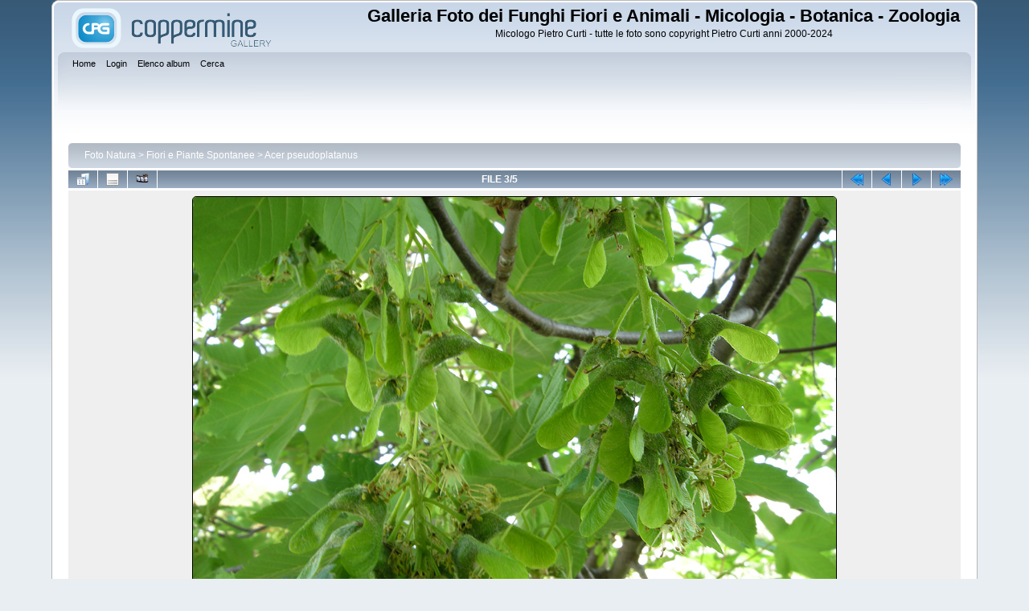

--- FILE ---
content_type: text/html; charset=iso-8859-1
request_url: https://pietrocurti.videofunghi.it/displayimage.php?album=885&pid=4859
body_size: 20353
content:
<!DOCTYPE html PUBLIC "-//W3C//DTD XHTML 1.0 Transitional//EN" "http://www.w3.org/TR/xhtml1/DTD/xhtml1-transitional.dtd">

<html xmlns="http://www.w3.org/1999/xhtml" xml:lang="en" lang="en" dir="ltr">
<head>
<meta http-equiv="Content-Type" content="text/html; charset=iso-8859-1" />
<meta http-equiv="Pragma" content="no-cache" />
<title>Acer pseudoplatanus - Acer pseudoplatanus - Galleria Foto dei Funghi Fiori e Animali - Micologia - Botanica - Zoologia</title>
<meta name="keywords" content="Acer,pseudoplatanus,Acero,di,monte" />
<link rel="start" href="displayimage.php?album=885&amp;pid=4861" title="Torna all'inizio" />
<link rel="prev" href="displayimage.php?album=885&amp;pid=4860#top_display_media" title="Guarda foto precedente" />
<link rel="last" href="displayimage.php?album=885&amp;pid=4857" title="Salta alla fine" />
<link rel="next" href="displayimage.php?album=885&amp;pid=4858#top_display_media" title="Guarda foto successiva"/>
<link rel="up" href="thumbnails.php?album=885&amp;page=1" title="Ritorna alla pagina delle miniature"/>

<link rel="stylesheet" href="css/coppermine.css" type="text/css" />
<link rel="stylesheet" href="themes/curve/style.css" type="text/css" />
<link rel="shortcut icon" href="favicon.ico" />
<script type="text/javascript">
/* <![CDATA[ */
    var js_vars = {"site_url":"http:\/\/pietrocurti.videofunghi.it","debug":false,"icon_dir":"images\/icons\/","lang_close":"Chiudi","icon_close_path":"images\/icons\/close.png","cookies_allowed":true,"position":"2","album":885,"cat":false,"count":"5","buttons":{"pic_info_title":"Mostra\/nascondi le informazioni sull'immagine","pic_info_btn":"","slideshow_tgt":"displayimage.php?album=885&amp;pid=4859&amp;slideshow=5000#top_display_media","slideshow_title":"Proiezione delle diapositive","slideshow_btn":"","loc":""},"stars_amount":"5","lang_rate_pic":"Passa col mouse qui sotto per votare questa immagine","rating":0,"theme_dir":"","can_vote":"true","form_token":"1c8cc93b572eee364753db48c80c1729","timestamp":1769203357,"thumb_width":"100","thumb_use":"ht","max_item":"5","picture_id":"4859"};
/* ]]> */
</script>
<script type="text/javascript" src="js/jquery-1.12.4.js"></script>
<script type="text/javascript" src="js/jquery-migrate-1.4.1.js"></script>
<script type="text/javascript" src="js/scripts.js"></script>
<script type="text/javascript" src="js/jquery.greybox.js"></script>
<script type="text/javascript" src="js/jquery.elastic.js"></script>
<script type="text/javascript" src="js/displayimage.js"></script>

</head>
<body>
    
    <div id="cpg_logo_block_outer">
        <div class="cpg_logo_block_inner">
            <div id="cpg_logo_block_logo">
                <a href="index.php">
                    <img src="themes/curve/images/coppermine-logo.png" border="0" width="260" height="60" alt="" />
                </a>
            </div>
            <div id="cpg_logo_block_name">
                <h1>Galleria Foto dei Funghi Fiori e Animali - Micologia - Botanica - Zoologia</h1>
                <h3>Micologo Pietro Curti - tutte le foto sono copyright Pietro Curti anni 2000-2024</h3>
            </div>
            <div class="clearer"></div>
        </div>
    </div>
    <div id="cpg_header_block_outer">
        <div class="cpg_header_block_inner">
            <div id="main_menu">
                    <ul class="dropmenu">
          
                        <!-- BEGIN home -->
                        <li>
                            <a href="index.php" title="Vai alla pagina iniziale" class="firstlevel" ><span class="firstlevel">Home</span></a>
                            
                        </li>
                        <!-- END home -->
                        
                        
                        
                        <!-- BEGIN login -->
                        <li>
                            <a href="login.php?referer=displayimage.php%3Falbum%3D885%26pid%3D4859" title="Connettimi al mio account"  class="firstlevel" ><span class="firstlevel">Login</span></a>
                        </li>
                        <!-- END login -->
                        
</ul>
                    <ul class="dropmenu">
          
                        
                        <!-- BEGIN album_list -->
                        <li>
                            <a href="index.php?cat=5" title="Vai alla lista degli album" class="firstlevel" ><span class="firstlevel">Elenco album</span></a>
                            <ul>
                                <!-- BEGIN lastup -->
                                <li>
                                    <a href="thumbnails.php?album=lastup&amp;cat=-885" title="Mostra le ultime immagini inserite" rel="nofollow"><span>Ultimi arrivi</span></a>
                                </li>
                                <!-- END lastup -->
                                <!-- BEGIN lastcom -->
                                <li>
                                    <a href="thumbnails.php?album=lastcom&amp;cat=-885" title="Mostra i commenti pi&ugrave; recenti" rel="nofollow"><span>Ultimi commenti</span></a>
                                </li>
                                <!-- END lastcom -->
                                <!-- BEGIN topn -->
                                <li>
                                    <a href="thumbnails.php?album=topn&amp;cat=-885" title="Mostra le immagini pi&ugrave; viste" rel="nofollow"><span>Pi&ugrave; viste</span></a>
                                </li>
                                <!-- END topn -->
                                <!-- BEGIN toprated -->
                                <li>
                                    <a href="thumbnails.php?album=toprated&amp;cat=-885" title="Mostra le immagini pi&ugrave; votate" rel="nofollow"><span>Pi&ugrave; votate</span></a>
                                </li>
                                <!-- END toprated -->
                                <!-- BEGIN favpics -->
                                <li>
                                    <a href="thumbnails.php?album=favpics" title="Vai ai miei preferiti" rel="nofollow"><span>Preferiti</span></a>
                                </li>
                                <!-- END favpics -->
                            </ul>
                        </li>
                        <!-- END album_list -->
                        <!-- BEGIN search -->
                        <li>
                            <a href="search.php" title="Cerca nella galleria"  class="firstlevel" ><span class="firstlevel">Cerca</span></a>
                        </li>
                        <!-- END search -->
</ul>
                    
            </div><!-- Begin IE7 support --><img src="images/spacer.gif" class="menuheight" alt="" /><!-- End IE7 support -->
            <div class="clearer"></div>
            
        </div>
    </div>
    <div id="cpg_main_block_outer">
        <div class="cpg_main_block_inner">
            
<!-- Start standard table -->
<table align="center" width="100%" cellspacing="1" cellpadding="0" class="maintable ">

        <tr>
            <td colspan="3" align="left">
                <div class="cpg_starttable_outer">
                    <div class="cpg_starttable_inner">
                        <table width="100%" cellpadding="0" cellspacing="0" border="0">
                            <tr>
                                <td class="statlink">
                                    <a href="index.php">Foto Natura</a> > <a href="index.php?cat=5">Fiori e Piante Spontanee</a> > <a href="thumbnails.php?album=885">Acer pseudoplatanus</a>
                                </td>
                                <td class="statlink">
                                    <img src="images/spacer.gif" width="1" height="25" border="0" alt="" />
                                </td>
                            </tr>
                        </table>
                    </div>
                </div>
            </td>
        </tr>
</table>
<!-- End standard table -->
<a name="top_display_media"></a>
<!-- Start standard table -->
<table align="center" width="100%" cellspacing="1" cellpadding="0" class="maintable ">

        <tr>
                <td align="center" valign="middle" class="navmenu" width="48"><a href="thumbnails.php?album=885&amp;page=1" class="navmenu_pic" title="Ritorna alla pagina delle miniature"><img src="images/navbar/thumbnails.png" align="middle" border="0" alt="Ritorna alla pagina delle miniature" /></a></td>
<!-- BEGIN pic_info_button -->
                <!-- button will be added by displayimage.js -->
                <td id="pic_info_button" align="center" valign="middle" class="navmenu" width="48"></td>
<!-- END pic_info_button -->
<!-- BEGIN slideshow_button -->
                <!-- button will be added by displayimage.js -->
                <td id="slideshow_button" align="center" valign="middle" class="navmenu" width="48"></td>
<!-- END slideshow_button -->
                <td align="center" valign="middle" class="navmenu" width="100%">FILE 3/5</td>


<!-- BEGIN nav_start -->
                <td align="center" valign="middle" class="navmenu" width="48"><a href="displayimage.php?album=885&amp;pid=4861#top_display_media" class="navmenu_pic" title="Torna all'inizio"><img src="images/navbar/start.png" border="0" align="middle" alt="Torna all'inizio" /></a></td>
<!-- END nav_start -->
<!-- BEGIN nav_prev -->
                <td align="center" valign="middle" class="navmenu" width="48"><a href="displayimage.php?album=885&amp;pid=4860#top_display_media" class="navmenu_pic" title="Guarda foto precedente"><img src="images/navbar/prev.png" border="0" align="middle" alt="Guarda foto precedente" /></a></td>
<!-- END nav_prev -->
<!-- BEGIN nav_next -->
                <td align="center" valign="middle" class="navmenu" width="48"><a href="displayimage.php?album=885&amp;pid=4858#top_display_media" class="navmenu_pic" title="Guarda foto successiva"><img src="images/navbar/next.png" border="0" align="middle" alt="Guarda foto successiva" /></a></td>
<!-- END nav_next -->
<!-- BEGIN nav_end -->
                <td align="center" valign="middle" class="navmenu" width="48"><a href="displayimage.php?album=885&amp;pid=4857#top_display_media" class="navmenu_pic" title="Salta alla fine"><img src="images/navbar/end.png" border="0" align="middle" alt="Salta alla fine" /></a></td>
<!-- END nav_end -->

        </tr>
</table>
<!-- End standard table -->

<!-- Start standard table -->
<table align="center" width="100%" cellspacing="1" cellpadding="0" class="maintable ">
        <tr>
                <td align="center" class="display_media" nowrap="nowrap">
                        <table width="100%" cellspacing="2" cellpadding="0">
                                <tr>
                                        <td align="center" style="{SLIDESHOW_STYLE}">
                                                <img src="albums/userpics/10001/post-4-1210970574.jpg" width="800" height="600" class="image" border="0" alt="Acer pseudoplatanus
Acer pseudoplatanus Acero di monte
Parole chiave: Acer pseudoplatanus Acero di monte" title="Acer pseudoplatanus
Acer pseudoplatanus Acero di monte
Parole chiave: Acer pseudoplatanus Acero di monte" /><br />

                                        </td>
                                </tr>
                        </table>
                </td>
            </tr>
            <tr>
                <td>
                        <table width="100%" cellspacing="2" cellpadding="0" class="tableb tableb_alternate">
                                        <tr>
                                                <td align="center">
                                                        
                                                </td>
                                        </tr>
                        </table>


<!-- BEGIN img_desc -->
                        <table cellpadding="0" cellspacing="0" class="tableb tableb_alternate" width="100%">
<!-- BEGIN title -->
                                <tr>
                                        <td class="tableb tableb_alternate"><h1 class="pic_title">
                                                Acer pseudoplatanus
                                        </h1></td>
                                </tr>
<!-- END title -->
<!-- BEGIN caption -->
                                <tr>
                                        <td class="tableb tableb_alternate"><h2 class="pic_caption">
                                                Acer pseudoplatanus Acero di monte
                                        </h2></td>
                                </tr>
<!-- END caption -->
                        </table>
<!-- END img_desc -->
                </td>
        </tr>
</table>
<!-- End standard table -->
<div id="filmstrip">
<!-- Start standard table -->
<table align="center" width="100%" cellspacing="1" cellpadding="0" class="maintable ">

        <tr>
          <td style="background-image: url(themes/curve/images/tile1.gif);background-repeat:repeat-x;"><img src="images/spacer.gif" width="1" height="28" alt="" border="0" /></td>
        </tr>
        <tr>
          <td valign="bottom" class="thumbnails filmstrip_background" align="center" style="{THUMB_TD_STYLE}">
            <table width="100%" cellspacing="0" cellpadding="0" border="0">
                <tr>
                   <td width="50%" class="prev_strip"></td>
                     <td valign="bottom"  style="{THUMB_TD_STYLE}">
                       <div id="film" style="width:520px; position:relative;"><table class="tape" ><tr>
                <td align="center" class="thumb" >
                  <a href="displayimage.php?album=885&amp;pid=4861#top_display_media" class="thumbLink" style="width:100px; float: left"><img src="albums/userpics/10001/thumb_post-4-1210970549.jpg" class="strip_image" border="0" alt="post-4-1210970549.jpg" title="Nome del file=post-4-1210970549.jpg
Dimensione del file=240KiB
Dimensioni=800x600
Aggiunta il=17 Mag 2008" /></a>
                </td>

                <td align="center" class="thumb" >
                  <a href="displayimage.php?album=885&amp;pid=4860#top_display_media" class="thumbLink" style="width:100px; float: left"><img src="albums/userpics/10001/thumb_post-4-1210970561.jpg" class="strip_image" border="0" alt="post-4-1210970561.jpg" title="Nome del file=post-4-1210970561.jpg
Dimensione del file=242KiB
Dimensioni=800x600
Aggiunta il=17 Mag 2008" /></a>
                </td>

                <td align="center" class="thumb" >
                  <a href="displayimage.php?album=885&amp;pid=4859#top_display_media" class="thumbLink" style="width:100px; float: left"><img src="albums/userpics/10001/thumb_post-4-1210970574.jpg" class="strip_image middlethumb" border="0" alt="post-4-1210970574.jpg" title="Nome del file=post-4-1210970574.jpg
Dimensione del file=222KiB
Dimensioni=800x600
Aggiunta il=17 Mag 2008" /></a>
                </td>

                <td align="center" class="thumb" >
                  <a href="displayimage.php?album=885&amp;pid=4858#top_display_media" class="thumbLink" style="width:100px; float: left"><img src="albums/userpics/10001/thumb_post-4-1210970586.jpg" class="strip_image" border="0" alt="post-4-1210970586.jpg" title="Nome del file=post-4-1210970586.jpg
Dimensione del file=223KiB
Dimensioni=800x600
Aggiunta il=17 Mag 2008" /></a>
                </td>

                <td align="center" class="thumb" >
                  <a href="displayimage.php?album=885&amp;pid=4857#top_display_media" class="thumbLink" style="width:100px; float: left"><img src="albums/userpics/10001/thumb_post-4-1210970607.jpg" class="strip_image" border="0" alt="post-4-1210970607.jpg" title="Nome del file=post-4-1210970607.jpg
Dimensione del file=492KiB
Dimensioni=800x1067
Aggiunta il=17 Mag 2008" /></a>
                </td>
</tr></table></div>
                     </td>
                   <td width="50%" align="right" class="next_strip"></td>
                </tr>
            </table>
          </td>
        </tr>
        <tr>
         <td style="background-image: url(themes/curve/images/tile2.gif);background-repeat:repeat-x;"><img src="images/spacer.gif" width="1" height="28" alt="" border="0" /></td>
        </tr>


</table>
<!-- End standard table -->
</div><table align="center" width="100%" cellspacing="1" cellpadding="0" class="maintable">
    <tr>
        <td colspan="6" class="tableh2" id="voting_title"><strong>Vota questa foto </strong> (il voto attuale : 0 / 5 con 2 voti)</td>
    </tr>
    <tr id="rating_stars">
        <td class="tableb" id="star_rating"></td>
    </tr>
    <tr class="noscript">
      <td class="tableb" colspan="6" align="center">
        <noscript>
           Deve essere abilitato Javascript per poter votare
        </noscript>
      </td>
    </tr>
</table>
<div id="picinfo" style="display: none;">

<!-- Start standard table -->
<table align="center" width="100%" cellspacing="1" cellpadding="0" class="maintable ">
        <tr><td colspan="2" class="tableh2">Informazioni sul file</td></tr>
        <tr><td class="tableb tableb_alternate" valign="top" >Nome del file:</td><td class="tableb tableb_alternate">post-4-1210970574.jpg</td></tr>
        <tr><td class="tableb tableb_alternate" valign="top" >Nome album:</td><td class="tableb tableb_alternate"><span class="alblink"><a href="profile.php?uid=1">curtifunghi</a> / <a href="thumbnails.php?album=885">Acer pseudoplatanus</a></span></td></tr>
        <tr><td class="tableb tableb_alternate" valign="top" >Valutazione (2 voti):</td><td class="tableb tableb_alternate"><img src="images/rate_empty.png" align="left" alt="0"/><img src="images/rate_empty.png" align="left" alt="0"/><img src="images/rate_empty.png" align="left" alt="0"/><img src="images/rate_empty.png" align="left" alt="0"/><img src="images/rate_empty.png" align="left" alt="0"/></td></tr>
        <tr><td class="tableb tableb_alternate" valign="top" >Parole chiave:</td><td class="tableb tableb_alternate"><span class="alblink"><a href="thumbnails.php?album=search&amp;keywords=on&amp;search=Acer">Acer</a> / <a href="thumbnails.php?album=search&amp;keywords=on&amp;search=pseudoplatanus">pseudoplatanus</a> / <a href="thumbnails.php?album=search&amp;keywords=on&amp;search=Acero">Acero</a> / <a href="thumbnails.php?album=search&amp;keywords=on&amp;search=di">di</a> / <a href="thumbnails.php?album=search&amp;keywords=on&amp;search=monte">monte</a></span></td></tr>
        <tr><td class="tableb tableb_alternate" valign="top" >Dimensione del file:</td><td class="tableb tableb_alternate"><span dir="ltr">222&nbsp;KiB</span></td></tr>
        <tr><td class="tableb tableb_alternate" valign="top" >Data di inserimento:</td><td class="tableb tableb_alternate">17 Mag 2008</td></tr>
        <tr><td class="tableb tableb_alternate" valign="top" >Dimensioni:</td><td class="tableb tableb_alternate">800 x 600 pixels</td></tr>
        <tr><td class="tableb tableb_alternate" valign="top" >Visualizzato:</td><td class="tableb tableb_alternate">477 volte</td></tr>
        <tr><td class="tableb tableb_alternate" valign="top" >URL:</td><td class="tableb tableb_alternate"><a href="http://pietrocurti.videofunghi.it/displayimage.php?pid=4859" >http://pietrocurti.videofunghi.it/displayimage.php?pid=4859</a></td></tr>
        <tr><td class="tableb tableb_alternate" valign="top" >Preferiti:</td><td class="tableb tableb_alternate"><a href="addfav.php?pid=4859&amp;referer=displayimage.php%3Falbum%3D885%26pid%3D4859" >Aggiungi ai preferiti</a></td></tr>
</table>
<!-- End standard table -->
</div>
<a name="comments_top"></a><div id="comments">
</div>

            <br /> <!-- workaround for issue 64492 - do not remove the line break! -->
        </div>
    </div>
    <div id="cpg_footer_block_outer">
        <div class="cpg_footer_block_inner">
            
            
<div class="footer" align="center" style="padding:10px;display:block;visibility:visible; font-family: Verdana,Arial,sans-serif;">Powered by <a href="http://coppermine-gallery.net/" title="Coppermine Photo Gallery" rel="external">Coppermine Photo Gallery</a></div>
        </div>
    </div>
<!--Coppermine Photo Gallery 1.6.12 (stable)-->
</body>
</html>